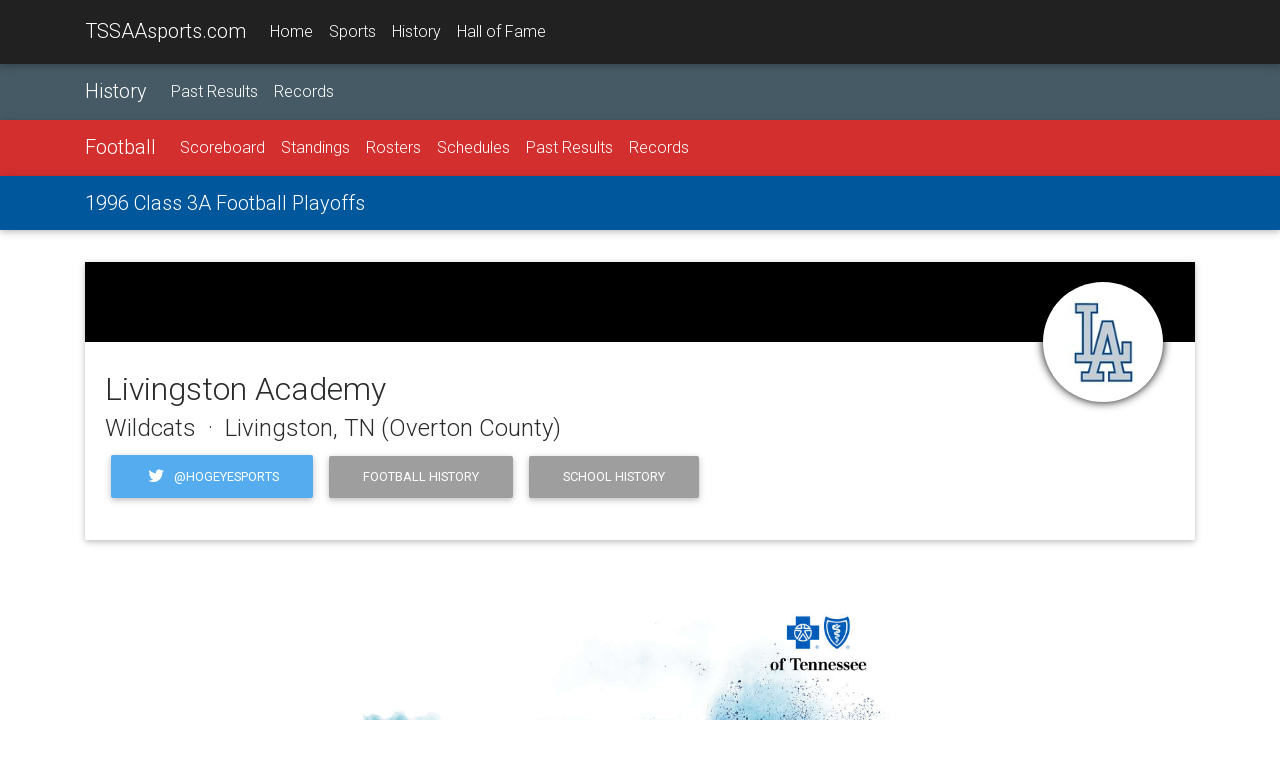

--- FILE ---
content_type: text/html;charset=UTF-8
request_url: https://tssaasports.com/school/?id=296&championshipid=19960103
body_size: 5167
content:
<!DOCTYPE html>
<html lang="en">
<head>
<meta charset="utf-8">
<meta name="viewport" content="width=device-width, initial-scale=1, shrink-to-fit=no">
<meta http-equiv="x-ua-compatible" content="ie=edge">
<title>Livingston Academy - 1996 Class 3A Football Playoffs</title>
<meta name="description" content="Learn more about the 1996 Class 3A Football Playoffs at TSSAAsports.com.">
<link rel="shortcut icon" type="image/png" href="https://tssaasports.com/assets/img/favicon.png"/>
<link rel="canonical" href="https://tssaasports.com/school/?id=296&championshipid=19960103" />
<meta property="og:title" content="About Livingston Academy Football" />
<meta property="og:url" content="https://tssaasports.com/school/index.cfm?id=296&championshipid=19960103" />
<meta property="og:type" content="website" />
<meta property="og:image" content="https://tssaasports.com/assets/img/social-image.jpg?v2025" />
<meta property="og:description" content="Learn more about the 1996 Class 3A Football Playoffs at TSSAAsports.com." />
<meta name="twitter:title" content="About Livingston Academy Football" />
<meta name="twitter:url" content="https://tssaasports.com/school/index.cfm?id=296&championshipid=19960103" />
<meta name="twitter:card" content="summary" />
<meta name="twitter:image" content="https://tssaasports.com/assets/img/social-image.jpg?v2025" />
<meta name="twitter:description" content="Learn more about the 1996 Class 3A Football Playoffs at TSSAAsports.com." />
<!-- Font Awesome -->
<link rel="stylesheet" href="https://maxcdn.bootstrapcdn.com/font-awesome/4.6.0/css/font-awesome.min.css">
<!-- Bootstrap core CSS -->
<link href="/assets/bootstrap/bootstrap.css" rel="stylesheet">
<!-- Material Design Bootstrap -->
<link href="/assets/bootstrap/mdb.css" rel="stylesheet">
<!-- Footable -->
<link rel="stylesheet" href="//cdnjs.cloudflare.com/ajax/libs/jquery-footable/3.1.4/footable.bootstrap.min.css" />
<link href="/assets/bootstrap/footable-fontawesome.css" rel="stylesheet">
<!-- JQuery -->
<script type="text/javascript" src="/assets/bootstrap/jquery-3.1.1.min.js"></script>
<!-- Template styles -->
<style>
@import url('https://fonts.googleapis.com/css?family=Roboto:300,400,400i,700,700i,900');
/* TEMPLATE STYLES */
html,
body,
.view {
height: 100%;
}
.wow {
visibility: hidden;
}
button, input, optgroup, select, textarea {
font-family: 'Roboto', sans-serif;
}
table.table tbody.vertical-align > tr > td {
vertical-align: middle !important;
}
.table a { margin-left: 0; }
/* Navigation*/
.navbar {
background-color: transparent;
-webkit-border-radius: 0; */
-moz-border-radius: 0;
-ms-border-radius: 0;
-o-border-radius: 0;
border-radius: 0;
}
.scrolling-navbar {
-webkit-transition: background .5s ease-in-out, padding .5s ease-in-out;
-moz-transition: background .5s ease-in-out, padding .5s ease-in-out;
transition: background .5s ease-in-out, padding .5s ease-in-out;
}
.top-nav-collapse {
background-color: #1C2331;
}
footer.page-footer {
background-color: #1C2331;
margin-top: 2rem;
}
@media only screen and (max-width: 768px) {
.navbar {
background-color: #1C2331;
}
}
/*Call to action*/
.flex-center {
color: #fff;
}
.view {
-webkit-background-size: cover !important;
-moz-background-size: cover !important;
-o-background-size: cover !important;
background-size: cover !important;
height: 100%;
}
.flex-center ul {
margin-top: 2rem;
}
/*Contact section*/
#contact .fa {
font-size: 2.5rem;
margin-bottom: 1rem;
color: #1C2331;
}
iframe[name=detect_3p_cookie] {
display: none;
}
.sportHeader {
background-position: center center;
-webkit-background-size: cover !important;
-moz-background-size: cover !important;
-o-background-size: cover !important;
background-size: cover !important;
text-align: center;
}
.sportHeader h1 {
font-weight: 700;
font-size: 2.8rem;
text-shadow: 0px 0px 12px Black;
padding: 3rem 0;
margin: 0 0;
color: White;
}
.tssaa-section-header {
text-align: center;
padding: 1rem 0;
}
.tssaa-card-header {
padding-top: 1.5rem;
padding-bottom: 1.25rem;
font-weight: 700;
font-size: 1.4rem;
}
h1 {
margin-bottom: 2rem;
}
@media only print {
BODY, p, td, th, div {
color: Black !important;
font-size: 103%;
}
}
@media print {
@page {
size: 330mm 427mm;
margin: 14mm;
}
.container {
width: 1400px;
}
}
.mt-1 { margin-top: 0.3rem !important; }
.mb-1 { margin-bottom: 0.3rem !important; }
ul.base {
margin-left: 1.25rem !important;
}
ul.base li {
list-style-type: circle !important;
}
img.img-snapshot {
border: 0.75rem solid White;
box-shadow: 0px 0px 12px Black;
}
.venueDetail h4 {
font-weight: bold;
font-size: 1.1rem;
}
.fooicon {
color: black !important;
font-weight: bold;
opacity: .85 !important;
}
</style>
<script async src="https://securepubads.g.doubleclick.net/tag/js/gpt.js"></script>
<script>
var googletag = googletag || {};
googletag.cmd = googletag.cmd || [];
</script>
<script>
googletag.cmd.push(function() {
var leaderMapping = googletag.sizeMapping().
addSize([1010, 400], [970, 90]).
addSize([800, 400], [728, 90]).
addSize([510, 200], [468, 60]).
addSize([0, 0], [320, 50]).
build();
var smallLeaderMapping = googletag.sizeMapping().
addSize([800, 400], [728, 90]).
addSize([510, 200], [468, 60]).
addSize([0, 0], [320, 50]).
build();
var footerMapping = googletag.sizeMapping().
addSize([1010, 400], [970, 90]).
addSize([800, 400], [728, 90]).
addSize([0, 0], [300, 250]).
build();
googletag.defineSlot('/345689235/leaderboard_slim', [320, 50], 'div-gpt-ad-1509841772483-0')
.defineSizeMapping(leaderMapping)
.addService(googletag.pubads())
.setCollapseEmptyDiv(true,true);
googletag.defineSlot('/345689235/leaderboard_footer', [300, 250], 'div-gpt-ad-1550179365899-0')
.defineSizeMapping(footerMapping)
.addService(googletag.pubads());
googletag.defineSlot('/345689235/scoreboard_rectangle', [300, 250], 'div-gpt-ad-1550180396545-0')
.addService(googletag.pubads());
googletag.defineSlot('/345689235/basketball_live', [320, 50], 'div-gpt-ad-1551377329121-0')
.defineSizeMapping(smallLeaderMapping)
.addService(googletag.pubads());
googletag.pubads().enableSingleRequest();
googletag.pubads().collapseEmptyDivs();
googletag.enableServices();
});
</script>
<!-- Global site tag (gtag.js) - Google Analytics -->
<script async src="https://www.googletagmanager.com/gtag/js?id=G-YMVNC6R9FK"></script>
<script>
window.dataLayer = window.dataLayer || [];
function gtag(){dataLayer.push(arguments);}
gtag('js', new Date());
gtag('config', 'G-YMVNC6R9FK');
</script>
<script defer data-domain="tssaasports.com" src="https://analytics.tssaa.org/js/script.manual.js"></script>
<!-- define the `plausible` function to manually trigger events -->
<script>window.plausible = window.plausible || function() { (window.plausible.q = window.plausible.q || []).push(arguments) }</script>
<!-- trigger pageview -->
<script>
function prepareUrl(params) {
const url = new URL(location.href)
const queryParams = new URLSearchParams(location.search)
let customUrl = url.protocol + "//" + url.hostname + url.pathname.replace(/\/$/, '')
for (const paramName of params) {
const paramValue = queryParams.get(paramName)
if (paramValue) customUrl = customUrl + '/' + paramValue
}
return customUrl
}
plausible('pageview', { u: prepareUrl(["id","feature"]) })
</script>
</head>
<body>
<!--Navbar-->
<nav class="navbar navbar-default navbar-fixed-top navbar-toggleable-md grey darken-4 navbar-dark bg-faded scrolling-navbar">
<div class="container">
<button class="navbar-toggler navbar-toggler-right" type="button" data-toggle="collapse" data-target="#navbarMain" aria-controls="navbarNav1" aria-expanded="false" aria-label="Toggle navigation">
<span class="navbar-toggler-icon"></span>
</button>
<a class="navbar-brand waves-effect waves-light" href="/">TSSAAsports.com</a>
<div class="collapse navbar-collapse" id="navbarMain">
<ul class="navbar-nav mr-auto">
<li class="nav-item ">
<a class="nav-link" href="/">Home</a>
</li>
<li class="nav-item ">
<a class="nav-link" href="/sports/">Sports</a>
</li>
<li class="nav-item ">
<a class="nav-link" href="/history/">History</a>
</li>
<li class="nav-item ">
<a class="nav-link" href="/halloffame/">Hall of Fame</a>
</li>
</ul>
</div>
</div>
</nav>
<!--/.Navbar-->
<nav class="navbar navbar-toggleable-md navbar-dark blue-grey darken-2">
<div class="container">
<a class="navbar-brand" href="/history/">History</a>
<div class="collapse navbar-collapse" id="navbarNav1">
<ul class="navbar-nav mr-auto">
<li class="nav-item ">
<a class="nav-link" href="/history/results/">Past Results</a>
</li>
<li class="nav-item ">
<a class="nav-link" href="/history/records/">Records</a>
</li>
</ul>
</div>
</div>
</nav>
<nav class="navbar navbar-toggleable-md navbar-dark red darken-2">
<div class="container">
<button class="navbar-toggler navbar-toggler-right" type="button" data-toggle="collapse" data-target="#navbarSport" aria-controls="navbarNav1" aria-expanded="false" aria-label="Toggle navigation">
<span class="navbar-toggler-icon"></span>
</button>
<a class="navbar-brand" href="/sports/football/">Football</a>
<div class="collapse navbar-collapse" id="navbarSport">
<ul class="navbar-nav mr-auto">
<li class="nav-item ">
<a class="nav-link" href="/sports/scoreboard/?sport=football">Scoreboard</a>
</li>
<li class="nav-item ">
<a class="nav-link" href="/sports/standings/?sport=football">Standings</a>
</li>
<li class="nav-item ">
<a class="nav-link" href="/sports/rosters/?sport=football">Rosters</a>
</li>
<li class="nav-item ">
<a class="nav-link" href="/sports/schedules/?sport=football">Schedules</a>
</li>
<li class="nav-item ">
<a class="nav-link" href="/history/results/?sport=football">Past Results</a>
</li>
<li class="nav-item ">
<a class="nav-link" href="/history/records/?sport=football">Records</a>
</li>
</ul>
</div>
</div>
</nav>
<nav class="navbar navbar-toggleable-md navbar-dark light-blue darken-4">
<div class="container">
<a class="navbar-brand" href="/event/detail.cfm?id=19960103">1996 Class 3A Football Playoffs</a>
<div class="collapse navbar-collapse" id="navbarNav1">
<ul class="navbar-nav mr-auto">
</ul>
</div>
</div>
</nav>
<div class="container mt-2">
<div class="card mb-2 hidden-md-up">
<div class="card-up hidden-print" style="height: 5rem; background-color: hsla(0, 0%, 0%, 1);"></div>
<div class="avatar align-center hidden-print" style="margin: -50px 2rem 0 auto;">
<div style="border-radius: 50% 50%; box-shadow: 0 0 10px Black; max-width: 100px; overflow: hidden; padding: 10px 10px; background-color: White;">
<img src="https://tssaasports.com/api/file.cfc?method=schoolLogo&id=296&size=120" class="img-fluid">
</div>
</div>
<div class="card-block">
<h2>Livingston Academy</h2>
<h4>Wildcats &nbsp;&middot;&nbsp; Livingston, TN (Overton County)</h4>
<p class="hidden-print">
<a href="./?id=296&sportid=1" class="btn btn-primary">Sport History</a>
<a href="./?id=296" class="btn btn-primary">School History</a>
</p>
</div>
</div>
<div class="card mb-2 hidden-sm-down">
<div class="card-up" style="height: 5rem; background-color: hsla(0, 0%, 0%, 1);"></div>
<div class="avatar align-center" style="margin: -60px 2rem 0 auto;">
<div style="border-radius: 50% 50%; box-shadow: 0 0 10px Black; max-width: 120px; overflow: hidden; padding: 10px 10px; background-color: White;">
<img src="https://tssaasports.com/api/file.cfc?method=schoolLogo&id=296&size=120" class="img-fluid">
</div>
</div>
<div class="card-block" style="margin-top: -50px;">
<h2>Livingston Academy</h2>
<h4>Wildcats &nbsp;&middot;&nbsp; Livingston, TN (Overton County)</h4>
<p>
<a href="https://twitter.com/HogEyeSports" class="btn btn-tw" target="_blank"><i class="fa fa-twitter fa-fw left"></i> @HogEyeSports</a>
<a href="./?id=296&sportid=1" class="btn grey">Football History</a>
<a href="./?id=296" class="btn grey">School History</a>
</p>
</div>
</div>
<div class="sponsor-feature-container"></div>
<script>
$(document).ready(function() {
var now = new Date();
// utcQuarterMinutesSinceEpoch
var cacheBust = ( ( ( now.getTime() + (now.getTimezoneOffset() * 60 * 1000) ) / 1000 ) / 15 ).toFixed(0);
$(".sponsor-feature-container").load("/assets/sponsors/features/display.cfm", { bust: cacheBust, sport: "football" });
});
</script>
<div class="card mb-2">
<h3 class="card-header tssaa-card-header">Tournament Overview</h3>
<div class="card-block">
<h4>1996 Class 3A Football Playoffs</h4>
<p class="center-on-small-only">
<a href="/event/detail.cfm?id=19960103" class="btn btn-primary">Details</a>
<a href="/event/bracket.cfm?id=19960103" class="btn btn-primary">Bracket</a>
<a href="/event/bracket.cfm?id=19960103" class="btn btn-primary">Printable Bracket</a>
<a class="btn btn-tw" target="_blank" href="https://twitter.com/share?url=&text=1996%20Class%203A%20Football%20Playoffs&via=tssaa&hashtags="><i class="fa fa-twitter fa-fw left"></i> Tweet</a>
</p>
<p>
<strong>Date:</strong> November 8 - December 7, 1996
</p>
<p>
</p>
<div class="card mb-2">
<div class="card-header grey lighten-2">
<strong>
Friday, November 22, 1996
&middot; 7:30 PM
</strong>
</div>
<div class="card-block text-center">
<div class="row h-100">
<div class="col-md-4 offset-md-1">
<center>
<div style="border-radius: 50% 50%; box-shadow: 0 0 10px Black; max-width: 180px; overflow: hidden; padding: 1.5rem 1.5rem; background-color: White;">
<a href="/school/?id=288&championshipid=19960103">
<img src="https://tssaasports.com/api/file.cfc?method=schoolLogo&id=288&size=300" class="img-fluid">
</a>
</div>
</center>
</div>
<div class="col-xs-12 hidden-md-up">&nbsp;</div>
<div class="col-md-6 my-auto">
<h4>
<strong>Lenoir City 3</strong>, Livingston Academy 0
</h4>
<p></p>
</div>
</div>
</div>
<div class="card-footer text-muted text-center">
<p>
</p>
</div>
</div>
<div class="card mb-2">
<div class="card-header grey lighten-2">
<strong>
Friday, November 15, 1996
&middot; 7:30 PM
</strong>
</div>
<div class="card-block text-center">
<div class="row h-100">
<div class="col-md-4 offset-md-1">
<center>
<div style="border-radius: 50% 50%; box-shadow: 0 0 10px Black; max-width: 180px; overflow: hidden; padding: 1.5rem 1.5rem; background-color: White;">
<a href="/school/?id=162&championshipid=19960103">
<img src="https://tssaasports.com/api/file.cfc?method=schoolLogo&id=162&size=300" class="img-fluid">
</a>
</div>
</center>
</div>
<div class="col-xs-12 hidden-md-up">&nbsp;</div>
<div class="col-md-6 my-auto">
<h4>
<strong>Livingston Academy 7</strong>, Gatlinburg-Pittman 0
</h4>
<p></p>
</div>
</div>
</div>
<div class="card-footer text-muted text-center">
<p>
</p>
</div>
</div>
<div class="card mb-2">
<div class="card-header grey lighten-2">
<strong>
Friday, November 8, 1996
&middot; 7:30 PM
</strong>
</div>
<div class="card-block text-center">
<div class="row h-100">
<div class="col-md-4 offset-md-1">
<center>
<div style="border-radius: 50% 50%; box-shadow: 0 0 10px Black; max-width: 180px; overflow: hidden; padding: 1.5rem 1.5rem; background-color: White;">
<a href="/school/?id=193&championshipid=19960103">
<img src="https://tssaasports.com/api/file.cfc?method=schoolLogo&id=193&size=300" class="img-fluid">
</a>
</div>
</center>
</div>
<div class="col-xs-12 hidden-md-up">&nbsp;</div>
<div class="col-md-6 my-auto">
<h4>
<strong>Livingston Academy 7</strong>, Grundy Co. 6
</h4>
<p></p>
</div>
</div>
</div>
<div class="card-footer text-muted text-center">
<p>
</p>
</div>
</div>
</div> 
</div>
<div class="mb-2">
<div class="row mb-2">
<div class="col-md-2 col-4">
<a href='https://pubads.g.doubleclick.net/gampad/jump?iu=/345689235/general_sponsor_square&sz=320x320&c=1768945869050&tile=1'>
<img src='https://pubads.g.doubleclick.net/gampad/ad?iu=/345689235/general_sponsor_square&sz=320x320&c=1768945869050&tile=1' alt="Sponsor Logo" target="_blank" class="img-fluid"/>
</a>
</div>
<div class="col-md-2 col-4">
<a href='https://pubads.g.doubleclick.net/gampad/jump?iu=/345689235/general_sponsor_square&sz=320x320&c=1768945869050&tile=2'>
<img src='https://pubads.g.doubleclick.net/gampad/ad?iu=/345689235/general_sponsor_square&sz=320x320&c=1768945869050&tile=2' alt="Sponsor Logo" target="_blank" class="img-fluid"/>
</a>
</div>
<div class="col-md-2 col-4">
<a href='https://pubads.g.doubleclick.net/gampad/jump?iu=/345689235/general_sponsor_square&sz=320x320&c=1768945869050&tile=3'>
<img src='https://pubads.g.doubleclick.net/gampad/ad?iu=/345689235/general_sponsor_square&sz=320x320&c=1768945869050&tile=3' alt="Sponsor Logo" target="_blank" class="img-fluid"/>
</a>
</div>
<div class="col-md-2 col-4">
<a href='https://pubads.g.doubleclick.net/gampad/jump?iu=/345689235/general_sponsor_square&sz=320x320&c=1768945869050&tile=4'>
<img src='https://pubads.g.doubleclick.net/gampad/ad?iu=/345689235/general_sponsor_square&sz=320x320&c=1768945869050&tile=4' alt="Sponsor Logo" target="_blank" class="img-fluid"/>
</a>
</div>
<div class="col-md-2 col-4">
<a href='https://pubads.g.doubleclick.net/gampad/jump?iu=/345689235/general_sponsor_square&sz=320x320&c=1768945869050&tile=5'>
<img src='https://pubads.g.doubleclick.net/gampad/ad?iu=/345689235/general_sponsor_square&sz=320x320&c=1768945869050&tile=5' alt="Sponsor Logo" target="_blank" class="img-fluid"/>
</a>
</div>
<div class="col-md-2 col-4">
<a href='https://pubads.g.doubleclick.net/gampad/jump?iu=/345689235/general_sponsor_square&sz=320x320&c=1768945869050&tile=6'>
<img src='https://pubads.g.doubleclick.net/gampad/ad?iu=/345689235/general_sponsor_square&sz=320x320&c=1768945869050&tile=6' alt="Sponsor Logo" target="_blank" class="img-fluid"/>
</a>
</div>
</div>
</div>
</div>
<div class="mt-2 pt-3 hidden-print" style="border-top: 1px solid Silver; text-align: center;">
<!-- /345689235/leaderboard_footer -->
<div id='div-gpt-ad-1550179365899-0'>
<script>
googletag.cmd.push(function() { googletag.display('div-gpt-ad-1550179365899-0'); });
</script>
</div>
<center><small>ADS BY GOOGLE</small></center>
</div>
<!--Footer-->
<footer class="page-footer center-on-small-only hidden-print">
<!--Footer Links-->
<div class="container-fluid">
<div class="row my-2">
<!--First column-->
<div class="col-md-3 offset-lg-1 hidden-lg-down">
<h5 class="title">About TSSAAsports.com</h5>
<p>
TSSAAsports.com is the gateway to the Tennessee high school championships!
Explore current events and the history of the association, its schools
and its student-athletes.
</p>
<p>
Visit <a href="http://tssaa.org/">TSSAA.org</a> for information about the association
of schools organized to oversee and direct educational athletics in Tennessee.
</p>
</div>
<!--/.First column-->
<hr class="hidden-md-up">
<!--Second column-->
<div class="col-xl-2 col-lg-4 col-md-6 offset-lg-1">
<h5 class="title">Events</h5>
<ul>
<li><a href="/football/">BlueCross Bowl</a></li>
<li><a href="/basketball/">BlueCross Basketball Championships</a></li>
<li><a href="/springfling/">Spring Fling</a></li>
</ul>
<ul>
<li><a href="https://tssaa.org/state-championship-rfps">Host a Championship</a></li>
</ul>
</div>
<!--/.Second column-->
<hr class="hidden-md-up">
<!--Third column-->
<div class="col-lg-2 col-md-4">
<h5 class="title">History</h5>
<ul>
<li><a href="/halloffame/">Hall of Fame</a></li>
<li><a href="/sports/">Sports</a></li>
<li><a href="/history/">Records</a></li>
<li><a href="/history/">Schools</a></li>
</ul>
</div>
<!--/.Third column-->
</div>
</div>
<!--/.Footer Links-->
<!--Copyright-->
<div class="footer-copyright">
<div class="container-fluid">
<i class="fa fa-copyright"></i> 2026 <a href="http://tssaa.org/">Tennessee Secondary School Athletic Association</a>
</div>
</div>
<!--/.Copyright-->
</footer>
<!--/.Footer-->
<!-- SCRIPTS -->
<!-- MDB core JavaScript -->
<script type="text/javascript" src="/assets/bootstrap/mdb.min.js"></script>
<!-- Bootstrap tooltips -->
<script type="text/javascript" src="/assets/bootstrap/tether.min.js"></script>
<!-- Bootstrap core JavaScript -->
<script type="text/javascript" src="/assets/bootstrap/bootstrap.min.js"></script>
<!-- Footable -->
<script src="//cdnjs.cloudflare.com/ajax/libs/jquery-footable/3.1.4/footable.min.js"></script>
<!--Google APIs-->
<script src='https://www.google.com/recaptcha/api.js'></script>
<script>
var scrollWatch=false;
jQuery(function($) {
$("table.footable").on({
"postdraw.ft.table": function(e, ft) {
if (history.state) {
setTimeout('$(window).scrollTop(history.state.data);', 500);
}
scrollWatch = true;
}
});
$('table.footable').footable();
$(window).scroll(function() {
if (scrollWatch) {
history.replaceState({ data: $(window).scrollTop() }, "");
}
});
});
</script>
<!-- Animations init-->
<script>
new WOW().init();
</script>
<script defer src="https://static.cloudflareinsights.com/beacon.min.js/vcd15cbe7772f49c399c6a5babf22c1241717689176015" integrity="sha512-ZpsOmlRQV6y907TI0dKBHq9Md29nnaEIPlkf84rnaERnq6zvWvPUqr2ft8M1aS28oN72PdrCzSjY4U6VaAw1EQ==" data-cf-beacon='{"version":"2024.11.0","token":"99d17930c2ee4319b4bd81f33a1b33fe","server_timing":{"name":{"cfCacheStatus":true,"cfEdge":true,"cfExtPri":true,"cfL4":true,"cfOrigin":true,"cfSpeedBrain":true},"location_startswith":null}}' crossorigin="anonymous"></script>
</body>
</html>
<!--end-->


--- FILE ---
content_type: text/html;charset=UTF-8
request_url: https://tssaasports.com/assets/sponsors/features/display.cfm
body_size: -105
content:
<div class="row">
<div class="col-12 d-md-none mb-2"> <!-- small screens -->
<a href="https://www.bcbst.com/about?utm_source=tssaasports.com">
<img src="/assets/sponsors/features/bcbs-greatness-2022.jpg" class="w-100">
</a>
</div>
<div class="col-12 d-none d-md-block mb-2 text-center"> <!-- large screens -->
<a href="https://www.bcbst.com/about?utm_source=tssaasports.com">
<img src="/assets/sponsors/features/bcbs-greatness-2022.jpg" class="w-50">
</a>
</div>
</div>


--- FILE ---
content_type: text/html; charset=utf-8
request_url: https://www.google.com/recaptcha/api2/aframe
body_size: -85
content:
<!DOCTYPE HTML><html><head><meta http-equiv="content-type" content="text/html; charset=UTF-8"></head><body><script nonce="yu7AlXM7x4U2A0KzIBWmvA">/** Anti-fraud and anti-abuse applications only. See google.com/recaptcha */ try{var clients={'sodar':'https://pagead2.googlesyndication.com/pagead/sodar?'};window.addEventListener("message",function(a){try{if(a.source===window.parent){var b=JSON.parse(a.data);var c=clients[b['id']];if(c){var d=document.createElement('img');d.src=c+b['params']+'&rc='+(localStorage.getItem("rc::a")?sessionStorage.getItem("rc::b"):"");window.document.body.appendChild(d);sessionStorage.setItem("rc::e",parseInt(sessionStorage.getItem("rc::e")||0)+1);localStorage.setItem("rc::h",'1768945871817');}}}catch(b){}});window.parent.postMessage("_grecaptcha_ready", "*");}catch(b){}</script></body></html>